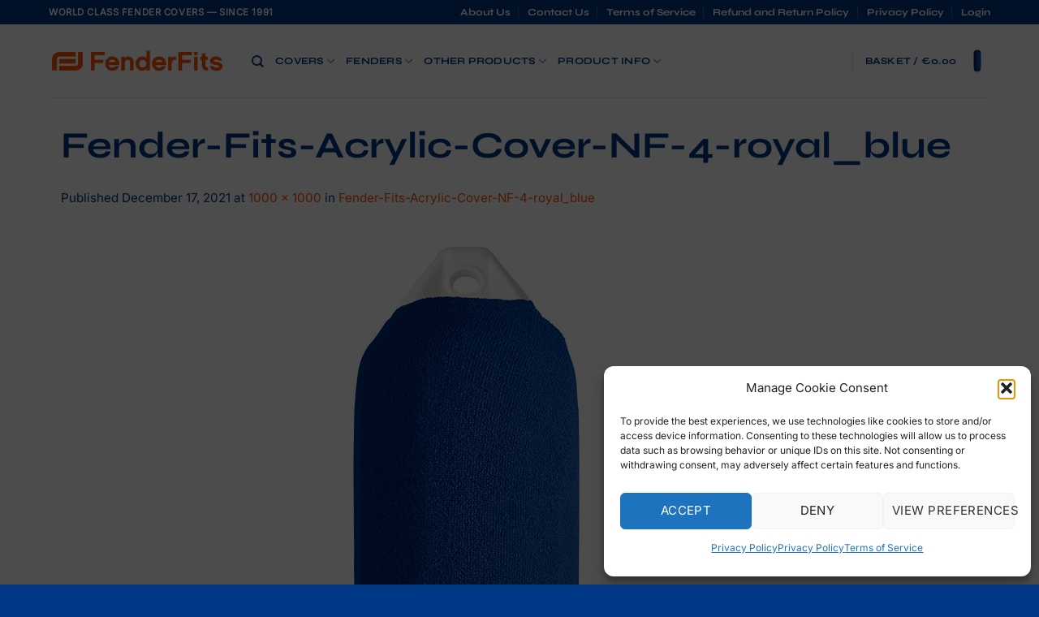

--- FILE ---
content_type: text/html; charset=utf-8
request_url: https://www.google.com/recaptcha/api2/anchor?ar=1&k=6LcNz8geAAAAAAP-IlrhZFBBCCEYfJuVCOe0kcUS&co=aHR0cHM6Ly9mZW5kZXJmaXRzLmNvbTo0NDM.&hl=en&v=PoyoqOPhxBO7pBk68S4YbpHZ&size=invisible&anchor-ms=20000&execute-ms=30000&cb=i3lotnf8d25h
body_size: 48717
content:
<!DOCTYPE HTML><html dir="ltr" lang="en"><head><meta http-equiv="Content-Type" content="text/html; charset=UTF-8">
<meta http-equiv="X-UA-Compatible" content="IE=edge">
<title>reCAPTCHA</title>
<style type="text/css">
/* cyrillic-ext */
@font-face {
  font-family: 'Roboto';
  font-style: normal;
  font-weight: 400;
  font-stretch: 100%;
  src: url(//fonts.gstatic.com/s/roboto/v48/KFO7CnqEu92Fr1ME7kSn66aGLdTylUAMa3GUBHMdazTgWw.woff2) format('woff2');
  unicode-range: U+0460-052F, U+1C80-1C8A, U+20B4, U+2DE0-2DFF, U+A640-A69F, U+FE2E-FE2F;
}
/* cyrillic */
@font-face {
  font-family: 'Roboto';
  font-style: normal;
  font-weight: 400;
  font-stretch: 100%;
  src: url(//fonts.gstatic.com/s/roboto/v48/KFO7CnqEu92Fr1ME7kSn66aGLdTylUAMa3iUBHMdazTgWw.woff2) format('woff2');
  unicode-range: U+0301, U+0400-045F, U+0490-0491, U+04B0-04B1, U+2116;
}
/* greek-ext */
@font-face {
  font-family: 'Roboto';
  font-style: normal;
  font-weight: 400;
  font-stretch: 100%;
  src: url(//fonts.gstatic.com/s/roboto/v48/KFO7CnqEu92Fr1ME7kSn66aGLdTylUAMa3CUBHMdazTgWw.woff2) format('woff2');
  unicode-range: U+1F00-1FFF;
}
/* greek */
@font-face {
  font-family: 'Roboto';
  font-style: normal;
  font-weight: 400;
  font-stretch: 100%;
  src: url(//fonts.gstatic.com/s/roboto/v48/KFO7CnqEu92Fr1ME7kSn66aGLdTylUAMa3-UBHMdazTgWw.woff2) format('woff2');
  unicode-range: U+0370-0377, U+037A-037F, U+0384-038A, U+038C, U+038E-03A1, U+03A3-03FF;
}
/* math */
@font-face {
  font-family: 'Roboto';
  font-style: normal;
  font-weight: 400;
  font-stretch: 100%;
  src: url(//fonts.gstatic.com/s/roboto/v48/KFO7CnqEu92Fr1ME7kSn66aGLdTylUAMawCUBHMdazTgWw.woff2) format('woff2');
  unicode-range: U+0302-0303, U+0305, U+0307-0308, U+0310, U+0312, U+0315, U+031A, U+0326-0327, U+032C, U+032F-0330, U+0332-0333, U+0338, U+033A, U+0346, U+034D, U+0391-03A1, U+03A3-03A9, U+03B1-03C9, U+03D1, U+03D5-03D6, U+03F0-03F1, U+03F4-03F5, U+2016-2017, U+2034-2038, U+203C, U+2040, U+2043, U+2047, U+2050, U+2057, U+205F, U+2070-2071, U+2074-208E, U+2090-209C, U+20D0-20DC, U+20E1, U+20E5-20EF, U+2100-2112, U+2114-2115, U+2117-2121, U+2123-214F, U+2190, U+2192, U+2194-21AE, U+21B0-21E5, U+21F1-21F2, U+21F4-2211, U+2213-2214, U+2216-22FF, U+2308-230B, U+2310, U+2319, U+231C-2321, U+2336-237A, U+237C, U+2395, U+239B-23B7, U+23D0, U+23DC-23E1, U+2474-2475, U+25AF, U+25B3, U+25B7, U+25BD, U+25C1, U+25CA, U+25CC, U+25FB, U+266D-266F, U+27C0-27FF, U+2900-2AFF, U+2B0E-2B11, U+2B30-2B4C, U+2BFE, U+3030, U+FF5B, U+FF5D, U+1D400-1D7FF, U+1EE00-1EEFF;
}
/* symbols */
@font-face {
  font-family: 'Roboto';
  font-style: normal;
  font-weight: 400;
  font-stretch: 100%;
  src: url(//fonts.gstatic.com/s/roboto/v48/KFO7CnqEu92Fr1ME7kSn66aGLdTylUAMaxKUBHMdazTgWw.woff2) format('woff2');
  unicode-range: U+0001-000C, U+000E-001F, U+007F-009F, U+20DD-20E0, U+20E2-20E4, U+2150-218F, U+2190, U+2192, U+2194-2199, U+21AF, U+21E6-21F0, U+21F3, U+2218-2219, U+2299, U+22C4-22C6, U+2300-243F, U+2440-244A, U+2460-24FF, U+25A0-27BF, U+2800-28FF, U+2921-2922, U+2981, U+29BF, U+29EB, U+2B00-2BFF, U+4DC0-4DFF, U+FFF9-FFFB, U+10140-1018E, U+10190-1019C, U+101A0, U+101D0-101FD, U+102E0-102FB, U+10E60-10E7E, U+1D2C0-1D2D3, U+1D2E0-1D37F, U+1F000-1F0FF, U+1F100-1F1AD, U+1F1E6-1F1FF, U+1F30D-1F30F, U+1F315, U+1F31C, U+1F31E, U+1F320-1F32C, U+1F336, U+1F378, U+1F37D, U+1F382, U+1F393-1F39F, U+1F3A7-1F3A8, U+1F3AC-1F3AF, U+1F3C2, U+1F3C4-1F3C6, U+1F3CA-1F3CE, U+1F3D4-1F3E0, U+1F3ED, U+1F3F1-1F3F3, U+1F3F5-1F3F7, U+1F408, U+1F415, U+1F41F, U+1F426, U+1F43F, U+1F441-1F442, U+1F444, U+1F446-1F449, U+1F44C-1F44E, U+1F453, U+1F46A, U+1F47D, U+1F4A3, U+1F4B0, U+1F4B3, U+1F4B9, U+1F4BB, U+1F4BF, U+1F4C8-1F4CB, U+1F4D6, U+1F4DA, U+1F4DF, U+1F4E3-1F4E6, U+1F4EA-1F4ED, U+1F4F7, U+1F4F9-1F4FB, U+1F4FD-1F4FE, U+1F503, U+1F507-1F50B, U+1F50D, U+1F512-1F513, U+1F53E-1F54A, U+1F54F-1F5FA, U+1F610, U+1F650-1F67F, U+1F687, U+1F68D, U+1F691, U+1F694, U+1F698, U+1F6AD, U+1F6B2, U+1F6B9-1F6BA, U+1F6BC, U+1F6C6-1F6CF, U+1F6D3-1F6D7, U+1F6E0-1F6EA, U+1F6F0-1F6F3, U+1F6F7-1F6FC, U+1F700-1F7FF, U+1F800-1F80B, U+1F810-1F847, U+1F850-1F859, U+1F860-1F887, U+1F890-1F8AD, U+1F8B0-1F8BB, U+1F8C0-1F8C1, U+1F900-1F90B, U+1F93B, U+1F946, U+1F984, U+1F996, U+1F9E9, U+1FA00-1FA6F, U+1FA70-1FA7C, U+1FA80-1FA89, U+1FA8F-1FAC6, U+1FACE-1FADC, U+1FADF-1FAE9, U+1FAF0-1FAF8, U+1FB00-1FBFF;
}
/* vietnamese */
@font-face {
  font-family: 'Roboto';
  font-style: normal;
  font-weight: 400;
  font-stretch: 100%;
  src: url(//fonts.gstatic.com/s/roboto/v48/KFO7CnqEu92Fr1ME7kSn66aGLdTylUAMa3OUBHMdazTgWw.woff2) format('woff2');
  unicode-range: U+0102-0103, U+0110-0111, U+0128-0129, U+0168-0169, U+01A0-01A1, U+01AF-01B0, U+0300-0301, U+0303-0304, U+0308-0309, U+0323, U+0329, U+1EA0-1EF9, U+20AB;
}
/* latin-ext */
@font-face {
  font-family: 'Roboto';
  font-style: normal;
  font-weight: 400;
  font-stretch: 100%;
  src: url(//fonts.gstatic.com/s/roboto/v48/KFO7CnqEu92Fr1ME7kSn66aGLdTylUAMa3KUBHMdazTgWw.woff2) format('woff2');
  unicode-range: U+0100-02BA, U+02BD-02C5, U+02C7-02CC, U+02CE-02D7, U+02DD-02FF, U+0304, U+0308, U+0329, U+1D00-1DBF, U+1E00-1E9F, U+1EF2-1EFF, U+2020, U+20A0-20AB, U+20AD-20C0, U+2113, U+2C60-2C7F, U+A720-A7FF;
}
/* latin */
@font-face {
  font-family: 'Roboto';
  font-style: normal;
  font-weight: 400;
  font-stretch: 100%;
  src: url(//fonts.gstatic.com/s/roboto/v48/KFO7CnqEu92Fr1ME7kSn66aGLdTylUAMa3yUBHMdazQ.woff2) format('woff2');
  unicode-range: U+0000-00FF, U+0131, U+0152-0153, U+02BB-02BC, U+02C6, U+02DA, U+02DC, U+0304, U+0308, U+0329, U+2000-206F, U+20AC, U+2122, U+2191, U+2193, U+2212, U+2215, U+FEFF, U+FFFD;
}
/* cyrillic-ext */
@font-face {
  font-family: 'Roboto';
  font-style: normal;
  font-weight: 500;
  font-stretch: 100%;
  src: url(//fonts.gstatic.com/s/roboto/v48/KFO7CnqEu92Fr1ME7kSn66aGLdTylUAMa3GUBHMdazTgWw.woff2) format('woff2');
  unicode-range: U+0460-052F, U+1C80-1C8A, U+20B4, U+2DE0-2DFF, U+A640-A69F, U+FE2E-FE2F;
}
/* cyrillic */
@font-face {
  font-family: 'Roboto';
  font-style: normal;
  font-weight: 500;
  font-stretch: 100%;
  src: url(//fonts.gstatic.com/s/roboto/v48/KFO7CnqEu92Fr1ME7kSn66aGLdTylUAMa3iUBHMdazTgWw.woff2) format('woff2');
  unicode-range: U+0301, U+0400-045F, U+0490-0491, U+04B0-04B1, U+2116;
}
/* greek-ext */
@font-face {
  font-family: 'Roboto';
  font-style: normal;
  font-weight: 500;
  font-stretch: 100%;
  src: url(//fonts.gstatic.com/s/roboto/v48/KFO7CnqEu92Fr1ME7kSn66aGLdTylUAMa3CUBHMdazTgWw.woff2) format('woff2');
  unicode-range: U+1F00-1FFF;
}
/* greek */
@font-face {
  font-family: 'Roboto';
  font-style: normal;
  font-weight: 500;
  font-stretch: 100%;
  src: url(//fonts.gstatic.com/s/roboto/v48/KFO7CnqEu92Fr1ME7kSn66aGLdTylUAMa3-UBHMdazTgWw.woff2) format('woff2');
  unicode-range: U+0370-0377, U+037A-037F, U+0384-038A, U+038C, U+038E-03A1, U+03A3-03FF;
}
/* math */
@font-face {
  font-family: 'Roboto';
  font-style: normal;
  font-weight: 500;
  font-stretch: 100%;
  src: url(//fonts.gstatic.com/s/roboto/v48/KFO7CnqEu92Fr1ME7kSn66aGLdTylUAMawCUBHMdazTgWw.woff2) format('woff2');
  unicode-range: U+0302-0303, U+0305, U+0307-0308, U+0310, U+0312, U+0315, U+031A, U+0326-0327, U+032C, U+032F-0330, U+0332-0333, U+0338, U+033A, U+0346, U+034D, U+0391-03A1, U+03A3-03A9, U+03B1-03C9, U+03D1, U+03D5-03D6, U+03F0-03F1, U+03F4-03F5, U+2016-2017, U+2034-2038, U+203C, U+2040, U+2043, U+2047, U+2050, U+2057, U+205F, U+2070-2071, U+2074-208E, U+2090-209C, U+20D0-20DC, U+20E1, U+20E5-20EF, U+2100-2112, U+2114-2115, U+2117-2121, U+2123-214F, U+2190, U+2192, U+2194-21AE, U+21B0-21E5, U+21F1-21F2, U+21F4-2211, U+2213-2214, U+2216-22FF, U+2308-230B, U+2310, U+2319, U+231C-2321, U+2336-237A, U+237C, U+2395, U+239B-23B7, U+23D0, U+23DC-23E1, U+2474-2475, U+25AF, U+25B3, U+25B7, U+25BD, U+25C1, U+25CA, U+25CC, U+25FB, U+266D-266F, U+27C0-27FF, U+2900-2AFF, U+2B0E-2B11, U+2B30-2B4C, U+2BFE, U+3030, U+FF5B, U+FF5D, U+1D400-1D7FF, U+1EE00-1EEFF;
}
/* symbols */
@font-face {
  font-family: 'Roboto';
  font-style: normal;
  font-weight: 500;
  font-stretch: 100%;
  src: url(//fonts.gstatic.com/s/roboto/v48/KFO7CnqEu92Fr1ME7kSn66aGLdTylUAMaxKUBHMdazTgWw.woff2) format('woff2');
  unicode-range: U+0001-000C, U+000E-001F, U+007F-009F, U+20DD-20E0, U+20E2-20E4, U+2150-218F, U+2190, U+2192, U+2194-2199, U+21AF, U+21E6-21F0, U+21F3, U+2218-2219, U+2299, U+22C4-22C6, U+2300-243F, U+2440-244A, U+2460-24FF, U+25A0-27BF, U+2800-28FF, U+2921-2922, U+2981, U+29BF, U+29EB, U+2B00-2BFF, U+4DC0-4DFF, U+FFF9-FFFB, U+10140-1018E, U+10190-1019C, U+101A0, U+101D0-101FD, U+102E0-102FB, U+10E60-10E7E, U+1D2C0-1D2D3, U+1D2E0-1D37F, U+1F000-1F0FF, U+1F100-1F1AD, U+1F1E6-1F1FF, U+1F30D-1F30F, U+1F315, U+1F31C, U+1F31E, U+1F320-1F32C, U+1F336, U+1F378, U+1F37D, U+1F382, U+1F393-1F39F, U+1F3A7-1F3A8, U+1F3AC-1F3AF, U+1F3C2, U+1F3C4-1F3C6, U+1F3CA-1F3CE, U+1F3D4-1F3E0, U+1F3ED, U+1F3F1-1F3F3, U+1F3F5-1F3F7, U+1F408, U+1F415, U+1F41F, U+1F426, U+1F43F, U+1F441-1F442, U+1F444, U+1F446-1F449, U+1F44C-1F44E, U+1F453, U+1F46A, U+1F47D, U+1F4A3, U+1F4B0, U+1F4B3, U+1F4B9, U+1F4BB, U+1F4BF, U+1F4C8-1F4CB, U+1F4D6, U+1F4DA, U+1F4DF, U+1F4E3-1F4E6, U+1F4EA-1F4ED, U+1F4F7, U+1F4F9-1F4FB, U+1F4FD-1F4FE, U+1F503, U+1F507-1F50B, U+1F50D, U+1F512-1F513, U+1F53E-1F54A, U+1F54F-1F5FA, U+1F610, U+1F650-1F67F, U+1F687, U+1F68D, U+1F691, U+1F694, U+1F698, U+1F6AD, U+1F6B2, U+1F6B9-1F6BA, U+1F6BC, U+1F6C6-1F6CF, U+1F6D3-1F6D7, U+1F6E0-1F6EA, U+1F6F0-1F6F3, U+1F6F7-1F6FC, U+1F700-1F7FF, U+1F800-1F80B, U+1F810-1F847, U+1F850-1F859, U+1F860-1F887, U+1F890-1F8AD, U+1F8B0-1F8BB, U+1F8C0-1F8C1, U+1F900-1F90B, U+1F93B, U+1F946, U+1F984, U+1F996, U+1F9E9, U+1FA00-1FA6F, U+1FA70-1FA7C, U+1FA80-1FA89, U+1FA8F-1FAC6, U+1FACE-1FADC, U+1FADF-1FAE9, U+1FAF0-1FAF8, U+1FB00-1FBFF;
}
/* vietnamese */
@font-face {
  font-family: 'Roboto';
  font-style: normal;
  font-weight: 500;
  font-stretch: 100%;
  src: url(//fonts.gstatic.com/s/roboto/v48/KFO7CnqEu92Fr1ME7kSn66aGLdTylUAMa3OUBHMdazTgWw.woff2) format('woff2');
  unicode-range: U+0102-0103, U+0110-0111, U+0128-0129, U+0168-0169, U+01A0-01A1, U+01AF-01B0, U+0300-0301, U+0303-0304, U+0308-0309, U+0323, U+0329, U+1EA0-1EF9, U+20AB;
}
/* latin-ext */
@font-face {
  font-family: 'Roboto';
  font-style: normal;
  font-weight: 500;
  font-stretch: 100%;
  src: url(//fonts.gstatic.com/s/roboto/v48/KFO7CnqEu92Fr1ME7kSn66aGLdTylUAMa3KUBHMdazTgWw.woff2) format('woff2');
  unicode-range: U+0100-02BA, U+02BD-02C5, U+02C7-02CC, U+02CE-02D7, U+02DD-02FF, U+0304, U+0308, U+0329, U+1D00-1DBF, U+1E00-1E9F, U+1EF2-1EFF, U+2020, U+20A0-20AB, U+20AD-20C0, U+2113, U+2C60-2C7F, U+A720-A7FF;
}
/* latin */
@font-face {
  font-family: 'Roboto';
  font-style: normal;
  font-weight: 500;
  font-stretch: 100%;
  src: url(//fonts.gstatic.com/s/roboto/v48/KFO7CnqEu92Fr1ME7kSn66aGLdTylUAMa3yUBHMdazQ.woff2) format('woff2');
  unicode-range: U+0000-00FF, U+0131, U+0152-0153, U+02BB-02BC, U+02C6, U+02DA, U+02DC, U+0304, U+0308, U+0329, U+2000-206F, U+20AC, U+2122, U+2191, U+2193, U+2212, U+2215, U+FEFF, U+FFFD;
}
/* cyrillic-ext */
@font-face {
  font-family: 'Roboto';
  font-style: normal;
  font-weight: 900;
  font-stretch: 100%;
  src: url(//fonts.gstatic.com/s/roboto/v48/KFO7CnqEu92Fr1ME7kSn66aGLdTylUAMa3GUBHMdazTgWw.woff2) format('woff2');
  unicode-range: U+0460-052F, U+1C80-1C8A, U+20B4, U+2DE0-2DFF, U+A640-A69F, U+FE2E-FE2F;
}
/* cyrillic */
@font-face {
  font-family: 'Roboto';
  font-style: normal;
  font-weight: 900;
  font-stretch: 100%;
  src: url(//fonts.gstatic.com/s/roboto/v48/KFO7CnqEu92Fr1ME7kSn66aGLdTylUAMa3iUBHMdazTgWw.woff2) format('woff2');
  unicode-range: U+0301, U+0400-045F, U+0490-0491, U+04B0-04B1, U+2116;
}
/* greek-ext */
@font-face {
  font-family: 'Roboto';
  font-style: normal;
  font-weight: 900;
  font-stretch: 100%;
  src: url(//fonts.gstatic.com/s/roboto/v48/KFO7CnqEu92Fr1ME7kSn66aGLdTylUAMa3CUBHMdazTgWw.woff2) format('woff2');
  unicode-range: U+1F00-1FFF;
}
/* greek */
@font-face {
  font-family: 'Roboto';
  font-style: normal;
  font-weight: 900;
  font-stretch: 100%;
  src: url(//fonts.gstatic.com/s/roboto/v48/KFO7CnqEu92Fr1ME7kSn66aGLdTylUAMa3-UBHMdazTgWw.woff2) format('woff2');
  unicode-range: U+0370-0377, U+037A-037F, U+0384-038A, U+038C, U+038E-03A1, U+03A3-03FF;
}
/* math */
@font-face {
  font-family: 'Roboto';
  font-style: normal;
  font-weight: 900;
  font-stretch: 100%;
  src: url(//fonts.gstatic.com/s/roboto/v48/KFO7CnqEu92Fr1ME7kSn66aGLdTylUAMawCUBHMdazTgWw.woff2) format('woff2');
  unicode-range: U+0302-0303, U+0305, U+0307-0308, U+0310, U+0312, U+0315, U+031A, U+0326-0327, U+032C, U+032F-0330, U+0332-0333, U+0338, U+033A, U+0346, U+034D, U+0391-03A1, U+03A3-03A9, U+03B1-03C9, U+03D1, U+03D5-03D6, U+03F0-03F1, U+03F4-03F5, U+2016-2017, U+2034-2038, U+203C, U+2040, U+2043, U+2047, U+2050, U+2057, U+205F, U+2070-2071, U+2074-208E, U+2090-209C, U+20D0-20DC, U+20E1, U+20E5-20EF, U+2100-2112, U+2114-2115, U+2117-2121, U+2123-214F, U+2190, U+2192, U+2194-21AE, U+21B0-21E5, U+21F1-21F2, U+21F4-2211, U+2213-2214, U+2216-22FF, U+2308-230B, U+2310, U+2319, U+231C-2321, U+2336-237A, U+237C, U+2395, U+239B-23B7, U+23D0, U+23DC-23E1, U+2474-2475, U+25AF, U+25B3, U+25B7, U+25BD, U+25C1, U+25CA, U+25CC, U+25FB, U+266D-266F, U+27C0-27FF, U+2900-2AFF, U+2B0E-2B11, U+2B30-2B4C, U+2BFE, U+3030, U+FF5B, U+FF5D, U+1D400-1D7FF, U+1EE00-1EEFF;
}
/* symbols */
@font-face {
  font-family: 'Roboto';
  font-style: normal;
  font-weight: 900;
  font-stretch: 100%;
  src: url(//fonts.gstatic.com/s/roboto/v48/KFO7CnqEu92Fr1ME7kSn66aGLdTylUAMaxKUBHMdazTgWw.woff2) format('woff2');
  unicode-range: U+0001-000C, U+000E-001F, U+007F-009F, U+20DD-20E0, U+20E2-20E4, U+2150-218F, U+2190, U+2192, U+2194-2199, U+21AF, U+21E6-21F0, U+21F3, U+2218-2219, U+2299, U+22C4-22C6, U+2300-243F, U+2440-244A, U+2460-24FF, U+25A0-27BF, U+2800-28FF, U+2921-2922, U+2981, U+29BF, U+29EB, U+2B00-2BFF, U+4DC0-4DFF, U+FFF9-FFFB, U+10140-1018E, U+10190-1019C, U+101A0, U+101D0-101FD, U+102E0-102FB, U+10E60-10E7E, U+1D2C0-1D2D3, U+1D2E0-1D37F, U+1F000-1F0FF, U+1F100-1F1AD, U+1F1E6-1F1FF, U+1F30D-1F30F, U+1F315, U+1F31C, U+1F31E, U+1F320-1F32C, U+1F336, U+1F378, U+1F37D, U+1F382, U+1F393-1F39F, U+1F3A7-1F3A8, U+1F3AC-1F3AF, U+1F3C2, U+1F3C4-1F3C6, U+1F3CA-1F3CE, U+1F3D4-1F3E0, U+1F3ED, U+1F3F1-1F3F3, U+1F3F5-1F3F7, U+1F408, U+1F415, U+1F41F, U+1F426, U+1F43F, U+1F441-1F442, U+1F444, U+1F446-1F449, U+1F44C-1F44E, U+1F453, U+1F46A, U+1F47D, U+1F4A3, U+1F4B0, U+1F4B3, U+1F4B9, U+1F4BB, U+1F4BF, U+1F4C8-1F4CB, U+1F4D6, U+1F4DA, U+1F4DF, U+1F4E3-1F4E6, U+1F4EA-1F4ED, U+1F4F7, U+1F4F9-1F4FB, U+1F4FD-1F4FE, U+1F503, U+1F507-1F50B, U+1F50D, U+1F512-1F513, U+1F53E-1F54A, U+1F54F-1F5FA, U+1F610, U+1F650-1F67F, U+1F687, U+1F68D, U+1F691, U+1F694, U+1F698, U+1F6AD, U+1F6B2, U+1F6B9-1F6BA, U+1F6BC, U+1F6C6-1F6CF, U+1F6D3-1F6D7, U+1F6E0-1F6EA, U+1F6F0-1F6F3, U+1F6F7-1F6FC, U+1F700-1F7FF, U+1F800-1F80B, U+1F810-1F847, U+1F850-1F859, U+1F860-1F887, U+1F890-1F8AD, U+1F8B0-1F8BB, U+1F8C0-1F8C1, U+1F900-1F90B, U+1F93B, U+1F946, U+1F984, U+1F996, U+1F9E9, U+1FA00-1FA6F, U+1FA70-1FA7C, U+1FA80-1FA89, U+1FA8F-1FAC6, U+1FACE-1FADC, U+1FADF-1FAE9, U+1FAF0-1FAF8, U+1FB00-1FBFF;
}
/* vietnamese */
@font-face {
  font-family: 'Roboto';
  font-style: normal;
  font-weight: 900;
  font-stretch: 100%;
  src: url(//fonts.gstatic.com/s/roboto/v48/KFO7CnqEu92Fr1ME7kSn66aGLdTylUAMa3OUBHMdazTgWw.woff2) format('woff2');
  unicode-range: U+0102-0103, U+0110-0111, U+0128-0129, U+0168-0169, U+01A0-01A1, U+01AF-01B0, U+0300-0301, U+0303-0304, U+0308-0309, U+0323, U+0329, U+1EA0-1EF9, U+20AB;
}
/* latin-ext */
@font-face {
  font-family: 'Roboto';
  font-style: normal;
  font-weight: 900;
  font-stretch: 100%;
  src: url(//fonts.gstatic.com/s/roboto/v48/KFO7CnqEu92Fr1ME7kSn66aGLdTylUAMa3KUBHMdazTgWw.woff2) format('woff2');
  unicode-range: U+0100-02BA, U+02BD-02C5, U+02C7-02CC, U+02CE-02D7, U+02DD-02FF, U+0304, U+0308, U+0329, U+1D00-1DBF, U+1E00-1E9F, U+1EF2-1EFF, U+2020, U+20A0-20AB, U+20AD-20C0, U+2113, U+2C60-2C7F, U+A720-A7FF;
}
/* latin */
@font-face {
  font-family: 'Roboto';
  font-style: normal;
  font-weight: 900;
  font-stretch: 100%;
  src: url(//fonts.gstatic.com/s/roboto/v48/KFO7CnqEu92Fr1ME7kSn66aGLdTylUAMa3yUBHMdazQ.woff2) format('woff2');
  unicode-range: U+0000-00FF, U+0131, U+0152-0153, U+02BB-02BC, U+02C6, U+02DA, U+02DC, U+0304, U+0308, U+0329, U+2000-206F, U+20AC, U+2122, U+2191, U+2193, U+2212, U+2215, U+FEFF, U+FFFD;
}

</style>
<link rel="stylesheet" type="text/css" href="https://www.gstatic.com/recaptcha/releases/PoyoqOPhxBO7pBk68S4YbpHZ/styles__ltr.css">
<script nonce="go63bUA5pTMFZUWigLXwmQ" type="text/javascript">window['__recaptcha_api'] = 'https://www.google.com/recaptcha/api2/';</script>
<script type="text/javascript" src="https://www.gstatic.com/recaptcha/releases/PoyoqOPhxBO7pBk68S4YbpHZ/recaptcha__en.js" nonce="go63bUA5pTMFZUWigLXwmQ">
      
    </script></head>
<body><div id="rc-anchor-alert" class="rc-anchor-alert"></div>
<input type="hidden" id="recaptcha-token" value="[base64]">
<script type="text/javascript" nonce="go63bUA5pTMFZUWigLXwmQ">
      recaptcha.anchor.Main.init("[\x22ainput\x22,[\x22bgdata\x22,\x22\x22,\[base64]/[base64]/[base64]/[base64]/[base64]/UltsKytdPUU6KEU8MjA0OD9SW2wrK109RT4+NnwxOTI6KChFJjY0NTEyKT09NTUyOTYmJk0rMTxjLmxlbmd0aCYmKGMuY2hhckNvZGVBdChNKzEpJjY0NTEyKT09NTYzMjA/[base64]/[base64]/[base64]/[base64]/[base64]/[base64]/[base64]\x22,\[base64]\\u003d\x22,\x22w6vCvcOvwqwewr8hW1HCjsO+JDAGwofDo8K0TDQlSsKEEHzChUoWwrsOMsOBw7gGwq93NUF/ExY2w5AXI8Kzw4zDty8zVCbCkMKedFrCtsOTw4dQNR9FAl7Dr0bCtsKZw7PDmcKUAsOIw6gWw6jCrsKVPcOdScOsHU1Ww49OIsO9wqBxw4vCh3/CpMKLBsK/wrvCk1vDunzCrsK8WGRFwoc2bSrCuUDDhxDCq8KmECRewo3DvEPCgsOJw6fDlcKxLTsBRcOXworCjy/DhcKVIVtyw6AMwqPDi0PDvjxLFMOpw4TCuMO/MHzDpcKCTAfDkcOTQwbCjMOZSXLCtXs6CcKjWsOLwpfCpsKcwpTCjW3Dh8KJwrlrRcO1woJOwqfCmnfCoTHDjcKsIRbCsAjCmsOtIEHDvsOgw7nChG9aLsOJfhHDhsKyV8ONdMK/w4EAwpF8wp3Cj8KxwqDCs8KKwooRwpTCicO5wpbDqXfDtH1CHCp0eSpWw7BwOcOrwplWwrjDh0I1E3jChUAUw7UUwq15w6TDuSbCmX8jw6zCr2sewrrDgyrDoEFZwqdjw44cw6AsZmzCt8KnesO4wpbChMO/wpxbwpBMdhwPUyhgflHCsxE8RcORw7jCqyc/FSLDnDIuTMKBw7LDjMKGe8OUw65Yw4w8wpXCuiZ9w4R3JwxmbTdIP8O/MMOMwqBewp3DtcK/[base64]/CoHoEGcOTw7nCoMOySsKpXCvDlkE9w54KworCpMORfVtTw6jDgMKsMUnDpcKXw6bChm7DlcKFwqIiKcKaw6xHYyzDu8KXwofDmhnCvzLDncOCAGXCjcO6TWbDrMKNw4slwpHCpQFGwrDCjE7DoD/DusO6w6LDh04iw7vDq8K+wrnDgnzCs8KBw73DjMOdZ8KMMwAVBMOLfEhFPmUhw55xw6fDpgPCk0PDosOLGw/DnQrCnsO7CMK9wpzCg8ONw7ECw5fDpkjCpFoxVmkgw5XDlBDDtsOzw4nCvsKrTMOuw7cuKhhCwqI4Akt/NCZZF8OfYDjDk8KsRTEqwo8Vw7/DrcK4d8KXRAPCo25nw7wPAV7CkmQxcMOuwqfDtnnCmmFzccO0cTBuwrnDikcpw7EYZ8KewoTDnMOPCsOTw77CqWTDozFQw4JTwr7DocOZwpZUOsKsw5jDs8K5w45nBMO1f8O3B3TCkhrDt8Klw5Bnb8OkbcKJw5cCA8K9w7nCtnQVw6fDsw/DpgVCTTxkwqYdUsKKw4nDlErDu8KNwqDDqSIcLcOMRcKYOFbDnhnDtDwzWBPDqWZPBsOBISfDjMO5wr5RO33CiErDpwzDgcOvR8KaCMKmw67Di8O0wp56EU5jwpvCpsOFNMK/Cykmw6QSw5nDoTwwwrTCssK5wpjClMOIw7MeUFZCJsOIdsKpw5DCpcKgIy7DrMK2w4s6c8Kuwrt8wqhrw47Cv8KOAcKeH09SaMK2axLCu8KNL01lwqVTwpZcZ8O5d8K/U0Vhw5Emw47Cq8KGaAHDksKbwqvDpHw+IMKcTiokCsOgIgzDncOVUMK4SMKKcmzCiCLChMKvYXBjUlB5wpoKWBtfw4DDjybCkQfDpTHDjS1eHMOfJVolw5h8wq7DosKzw6rDmcKbU2wOw7HCoxhwwpVVTWBoCyPCqRnDiWXCocOQw7Izw5TDisKAw7d6PEoUfsOBw6/CiTPDt2DCn8O3OMKBwoTDkXHCu8KjAcKnw4xQNgU7W8OrwrpQDT/DhMOsEMKww6PDu3YdBCDCshsxwqBiw5zCvArCoRgdwqPDi8Kuw7FEwrbClWlEFMOfSB4pwptlQsKdYh7Dg8KTOVLCogIOwpZ9QMK8FMOvwoFAacKETADDok1Nw7xUwqMsDidXd8OjTsKcw5NtVsKYB8OHS10nwoDDlQDCnMKzw4gTH30GMTQBw6XDgMOvw6TClMOsTE/Dv2EwUsKXw4JSSMOEw6/CvQwvw7jCkcKhECZ4wrgySMO6BsKZwppyGhLDtiRgccOzJCDCnMK0CsKhGVjCml/DssOqdS8Dw6NBwpHCoyrCoknCrG/[base64]/CqU4rbkVzScOWR8KFwoo7J8O7wr/CpCREw63CocOdw5PDvMKOwpPCpMKjVMK1Z8Obw7d0csKLw4t+DMOUw6/[base64]/CllYEw6TDgibDuknClsKDQsO0wqV0woTCtn3CkUjDjsKkJg7DpsOLXMKAw4nDoXN0FmrCq8OXf3zDsm9/w6vDrsOrdm/Dt8Kawok0wrBaHsKBCMO0JVvCmC/CkScrwoZFalbDv8KOw53CgMOFw4bCqMOhw4ITwpRuwqvCgsKVwrLDnMKswrkqw7PCoznCuWt0w4nDvMKNw7LDp8O/[base64]/CkUjDuijDnMKAwrdOw5nCiMOpwp0sw6YueF8VwrMBKMOaQcOuY8Kjwowzw6gSwqPClBHDrcKiZsKTwq3Ci8O3w685GWrCs2LCqcOewofCpD4cayZQwrZwEsKxw5dnT8O4wqhJwrtySsOdP1YcwpvDq8OEMcO9w6gXQhzCiyLCgh/[base64]/DksO3wpPDmGpGEy7DqcKcNXLDi2l7KDfDmcOYwoLDgMOuw7LCgzLCn8KBch7CucKXwrEUw6XDo11ow4sgRcKrZcKNwqnDo8KgJUBkw6jDqTE+dxRQSMKww6cQTcO1wq/Ct1TDujNQRsOUGUfCv8O2wrfDlcK/[base64]/w5tBWMOlIUTDtCVfW8K9wp3Cg8Oswq/CkMOnw4kwVgnCrsO6wpvCtwlCX8OYw4h6EMOlw75NE8KEw6LDiVdRw4Nnw5fCpH5YLMOqwr/DocKlccKtwrDCicKvdMKuw4jCgihSQTAJUCjCrcO2w6hlbMKgIBtYw4bCoXjDt0vCvQJaS8K6w4YGB8KZwqcIw4XDrsOdNk7DocKPPU/[base64]/w5F3wrBywoRMwofDsmnCuk/[base64]/ClAUkwqcYZsKHaD7DpsKbw4cnWcOLG13DvltjJHpbTcKmw79IASPDiFTCnQoqEFdqDxrDlsOqwo7ClXfCjgMgS1gjwo8sC0IWwqzCn8K/wpttw55Ew5zCiMKUwqosw4UzwqzDozbCsCLCosKXwrLDuBHCqmrDksO1woM1wp1lw4FZEMOswq7DtjMgQsK2w6YyWMONFcK6ZMKEWC9xbMKwGsKTNEp/Uip5woZpwpzDr0cyZcOhK38IwppeIkfCuTPDssOpwqoGwrjCrsKgwq/Dt37DqmYEwp81Q8ONw513w5XDscOtM8Krw5fCkzJZw7E5EsKqw548elwrw6nCoMKlE8OYw4Y4ZjvCocOIQ8KZw7LCqMOJw5txEsOJwofCssKMX8KjeizDocOrw63CggfDkjzCnsKLwo/[base64]/[base64]/CqsOaSMKcw7bDuFrDiifDg8ONTMKvEsKRAhV3w5bDmXTDs8OUTcK+McKxZHYJRsOrGcO2JSfCjiFDX8Kew43DncOKw4PCkGsaw4Arw6kgw5t4wqLCiz7DhjwBw4zDnAbCgMOyXC8uw5t/w58Zwq5SOMKvwrUHKcK7wq/Co8KwWcKlURdew6/DisKmLAF5EVLCqMKRw47CnnvDuEPDqcK2BhrDqcKVw7jCpgQwZ8Oowo1+S10CI8O8wrXDuk/[base64]/DkR/DuMKYOMK3DMO1aEjDnWUkQgYhAsOTwqprw7TDig5SHmpFSMOtwp4YHFdiQ3F5w7FIw5U0AnAEFcK4wp4Owrg6ayY+AlUDcRLCm8KIKkEHw6zCpsKzGcOdOGDDjFrCiDIQWDLDqcKDXsKjfcOfwqfDimXDihJlw7TDhzLCmcKVw70nccOyw79QwrsVwpfDtsODw4/DssKbNcOBBRMTM8OLIXYnVsKiwrrDvm/[base64]/DgMK0woFkXnJeS8KjZMKZwocWNcOJMMOSF8O4w5LDrGHChmvDv8KJwrfCm8KlwrlXSsONwqXDnncDMjfCqgIyw7lqwpAuw5fDkUnCk8Opwp7DpX1yw7nDusOVHXzCt8KJw4kHwpbDrhZew61Fwqoxw7VpwojDoMO1dcOmwqQ/[base64]/worDmcK5w7/[base64]/Mi9jwqVUIUNhw7LCqHnDvcK5IcOAQi10csO3wpnCjSfDmcKEQMKpwqHCtErDkFEhLMOzeG7CjsKlwqIRwq/Dgk7DiFAnw6J5aw/[base64]/wqrClsKkJ8KrIzHCgihmUl7ClcKuD2HDpWfDvsKkwpHDmMOyw7kxRzvCimfCuV8EwpFfTsKDEcOWJ13CtcKSwqoHwqRMU0zCoWnCk8K9MzlFAkYBFV3CvMKvwqs7wpDCjMKiwoVqJx4jLWU4fMOlIcOpw69WdcKCw4A8wohbwrrDtwzDtEnCisKgSD5/w63CozlQw4HDnsKFw4oTw65fJcK9wqMvE8Khw44dwpDDosOVR8OUw63DscOUWcKFM8O4CMOtJnTClg7Dvmd/w7vDpm56UXHDvsKVc8OgwpY4wooUL8OpwpHDnMKQXC7DuwJQw7XCqxfDn2IuwrcHw4nCm0p8cgc4w73DhkhQw43DuMKHwoEXwpMHw57ChMKtVi8zLhvDn1d8Y8OFAMOaQk7DlsORXExkw7PDvcOMw5HCukbDg8KLYQESwoN/wo3CoQ7DnMObw4fDscKtwoHDscKtwolHQ8KvKSdPwphCUFQrw7IrwqvCusOiw4VuL8KYUMObHsK6I1bCrWfCjgE/w6bCl8OofCN6WCDDrXQjB2fCtsKeX0XDmwvDoibClFoGw5pgTD3Cv8OpR8Kkw7LCvsO2w77CiWB8McKoG2fDpMKww7XCjifCgwDCksOcQMOIUcKfw5BEwrzCujFaAlBTw7tnwrRMHXU6U1N+w6o6w5hRw5/[base64]/Cj8OWw5EmXxJwbW7CjTRWw5/CmMKdc0LCkF1jExfDt3DDoMKFeyReMFrDuF58w74qw5fCgsOlwr3DqX/Dv8K6UcOlwr7Ctz4lwpnChF/Di34IeXnDvllvwowUPMOtw74Iw7olwqxyw6Aywq1TAMKdwr8nw4TDgmY2MyjDiMOFZ8OGfsKcw7QBZsOuSwPDvFAuwrPCuA3Dn35gwpEdw60oEjkyUCfDqDjCmcKLGsOzBDrDlMKZw5MyCjlLw43Cg8KPQSnDjxhiw5bCicKXwo/CkMKTdsKKOWdGRBR7wpIbw7hCw79sw4zChWbDpX/[base64]/DqxNBPcOEUjTDpA/CsVnDhsKib8Oiw6R6fRQKwrQJdRckRMOSWXBvwrzCsCxFwpBMS8KVG3EvA8Orw4XDgsOKw4nDmsKONcO8wpxbc8KHw6LCpcOewpzDuRoEQR7CsxoLwrvDjlDDqTh0woAuIcOJwofDvMO4w43ChcO+A1HDgAIbwrnDq8O5NsK2w4cxw7PCnGbDqXzCnn/DiERtaMO+cAHDmQFnw7rDql4Cw60/w6cubBjDlsKoNsK7fcK8V8OxTMKudsKYfCpRKsKiccOqaWduw7DCrCHCo1vCpWbCoGDDkWlmw5MnNMO1E103wpDDixBRMkLClHU6wobDlEvDvMOow4LDoWBQw4PCvQRIwpjCn8OAw5/DscKCBTbCmMK0E2EDw5gSw7Jcw6DDhh/[base64]/GSHClsOcKVYlw4rDlcKULWoJCcOowpfCn1DDo8OkVHYowozCpcOjEcKuSFLCoMODw6DCmsKdw6PDvjBlw7QlVi50wphNTmtpLmXDr8O1PELCoFTCjlrDj8OcIxfCmMKjOwvCmXLCsWxbLMKTwrDCtWvDiE8xBRzCsGTDtsKEwrIzA24mcsOUDsKRwr/DpcO5IyvCmT/Du8OkasOWw4/DlMOEZXrDkyPCnT8sw7/CsMOIKcKrZi9nfHjCksKhIcKAdcKZElTDtcKXMsK7GzHDsn3Dn8OtBsO6wo5LwpbCssOTw5vCsQpPIirDkS08w6rCvMO6YcKlwqrDiBbCtcKZwo3DtcKhAEjCi8KVEnkkwoouXWzDoMOBwrjDjsKIElEjwrstw4jDgltWw5AxdRvCsiFiwp/Dt1DDmizDhMKmXBzDrMOcwqPDoMKpw60vHx8Jw7JYMsOwbMOcCG3CtMKbwofDsMO9esOowoo7DsOiwrvCi8K4w5Y/EsKWfcK9UAfCh8KVwr8EwqtDw5jDmn3Cl8KfwrHCqSPCosK1wp3DnsOCOsOnTgkRw63CtU0uVsK9w4zDj8KlwrPDscKcDMKuwoLDnsO4I8K4wpPDp8Klw6DDtXgZWEEjw5zDoRXDjXs9wrU0Oy95wq4GZsOFwq0swo3DgMKXJcK/Ak5If2TCrsORLQl6VMKtwoYJJsOSwpzDjHQke8O6N8OJw6HDnRnDosOgw6lhA8Ocw7vDuRdQwrrCuMO1wrInACdNe8Ofaz7Cv1Qmw6cew4XCiBXCrh/DicKdw40NwpPDuE/CiMKIw4TCmyDDn8KmM8O1w4lVQHHCocO2dD4zw6F8w7/ChMK2w4/Di8O2T8KWwoJffQbCm8KjdcKeX8KpK8KqwpHDhDLCqMKrw4HCm3tcLHUow7ViWSnCt8OyKlJgG2Jsw5UEw4DCs8O7cSjDm8OVAXzDr8OZw4/Dm2fCgcKeUcKvYcKdwpJJwooLw5HDmSTCuFXCqMKGw799b1FrMcKhw4bDnlDDscKTAj/DnWI+wpTCmMOpwpQ4wpnChcOLwq3DpwnDjmgYD2HCqTktCMKXfsO2w5Ezc8KhZsOsMUAIwrfCjMOyfA3CocK0wqM9fyrDoMOiw65fwoVpDcO3G8KqPCfCpXZeGMKvw6XDlBNWSsORA8KjwrM5HsK3wqc1GXYHwokbNl3CncKAw7d6YzfDuHB3JQ/DhDcEAsOFwqjCvwwzw4bDtcKTwp4gGcKAw77Dj8OoFsO4w4fDphPDqTwbbMK6wokpw6VnFMKsw4wXcsKfwqDDh01/RRPDpihIUTN+wrnCqTvCoMOqw4bDlnVTJsK3YgHCrF3DlwrCkBzDrg3DucO4w7XDnFBUwo8VfsKTwpzCiFXCrcKcWcO5w6TDhAQ8SULDkMOQwqbDnFIoK17DqMKWZsK+w6wqwp/DqsK2RlLCo2PDsDHCjsKewpnContHUcKTMsOARcK9wrJIwoDCozjDoMODw7ciAcKjTcK+bMK8T8K9w7gAw5x6wqQrYMOswrvDqMK+w7dIw67DlcO4w79pwr83wpECwp3DrnNGw5ocw47DkcK8wpjCugPCrEXCuT3DpD/DrsOEwqvDvcKnwrBoAAA7BUxAalrDnRvDv8OWwr3Dr8KIa8Kxw69gGQfCiEcGFj3DmXIUSsO0EcO+Jz7CsCvDrATCtV/DqT3ChMO6J3lJw7PDgsOtD0bCrMKBRcKKwpJZwpjDpcOUwrXChcOaw4fDo8OaPMKLSlXDkMKFZVo4w4vDpSTCo8KNBsOlwqp2wqjChcOLw6Rmwo3DlWxTFsOXw5kNLwAjTUk6ZlQoccO8w4NrdTzDhW/DqhMYN1/[base64]/[base64]/CksOVZ0A+an5UPkQBbWDCkiBfJsO5D8OXwr/DtMOHakFsdMObNRp6TcKpw63Dih1qwogKWDbDuBQtVGHCmMOSw6nDs8O4GzDCny1EGBnCgVrDpMKHOHPCs0k5woHChMK6w5HCvzbDt1ULw4rCmMOgwocRwrvCgMOxXcOYF8ORw77CnMOvLx4JVEzCrcOYAMO/wqoQfMKmKmbCpcOkJMKhcjPDkk/Dg8OXw7bCoDPCisOqOcKhw6DCgT9OAS7CkDUMwqvDuMOabcOYW8OKLcOrw5PCpFnCo8OFw6TCusOoYDBGwpTCssKRw7fCqDZzTcOUw5TCly9zwprCvcKYw4/[base64]/DsyvDtRd8w5jCpmLDk8O5w7bCrCDCssO3dR5wwrxqw785wpLDnMOtSABVwpIbwql0VsODcMOZXMOFX0MvfsKHNXHDv8KTXcKmWB1awrfDoMOtw4DCucKMM2Q6w7Q5GiLDhm/DmcOUC8K0woDDvR/Dh8OQwq9SwrsXwq5mwoBGw6LColV7w482TSJmwrLCsMK5w7HClcKwwpDDgcKiw7oCSUoJY8Kyw4E8QEl6HBlHFVzDjcKwwqFADMOxw6MAdMKGe3vClE7Dl8O7w6bDnGYhwrzDoC1iR8KPw5fDiwIoH8OEJ1HCsMKIwq7CtcKDOMKKcMO7worDihzCriFKIB/DksOuF8KCwr/[base64]/Dp8Otw7NfRMKxZA/DjsOuwqd3L8KTw4zCosOeN8K3w6p0w7p5wqt3w57Dr8Kbw6oCw6zCsn7DjGg7w7bDqm/CnDpYC0fCln7DlcOUw7jCq1vCqMKvw5PCg2bDkMOBVcO9w43CtMOPPRl8wqDDpMOReGzCnWVsw6/[base64]/[base64]/CtMKPwoLClxxrw55zYUPDh8KEwqZBWXtDWFV/bE/CocKTXwAhHRhgM8OALMOwDcKubSvCpsOLDSLDsMKOK8Kbw4jDmxhXBWAvwqo2GsO/wqrCkW5BLsKfKwvDuMOAw75Qw688csKEKhLDvyjCjysiwqcLw5vDpMK0w6XCgn83DHFcfsOCMMOPJMOxw6TDtStgwobCmcK1WWs4XcOUGMOGwpTDlcO9L0jDp8Kdwodjw7wNGATCscK/PgnCilYVw6PCjsKFW8KcwrrCvmkfw5rDh8K4BcOEIsObw4M2JH/CrhA2aRkcwp/Cqw8rIcKaw5TDmjjDlsOAwqc0CgjCrWDChcOxwpRbJGFcwqoVTmLCozHCsMOaUz8VwqvDoBI6dFEaKEE/RjDDjj9gw7wuw7paKcOGw5d3dMOGeMKgw45Lw5wwcSVJw7/DrGBew41RIcOEw5wEwqvDtnzCnS0uV8OxwoFMwp1pfMK7wqXDswbClgjDq8Kuw4zDvV5pfzdmwo/CskQzw6nDhUrDmH/Cv1w4wqVQZMKKw5kvwoQEwqURNMKcw6fCo8K4w4dGZ2DDncODIDYKEsKEV8OHKQLDpsONIsKMEQxqf8KKdDrCkMOHw4XDlsOoLwvDmsOew6TDpcKeEjw6wrXCv2PCi04ow6llLMOxw7QbwqUtAcKKwqnDg1XChwAHw5rCpsKPRTLDkMOCw4soFMKuISXCjWbCssOjwp/DuhPChcKcfCvDgybDpVdzbsKqw48Iw4oUw4s0wolXwqguRERnXXlnKMO5w6TDgMKDbgvCsWPCicOww5Rzwr/DlsKQERnCo1xpZMOhAcOBB3HDlAArIsODMBPCv2vDoUohwqxhehLDgRBnw5AZZz/DqkjDpcKLCDLDg1DDmkDDpMOeFXwpCC4dwo9QwqgXwo55LyMEw7zCoMKVw5DDnjI/wrojwrXDsMKtw6wmw7/DhsOLWVkbwoBLQCdawo/CpFJqNsOWwrXCuBZtVUzCo2A/w53ChGBBw7fCu8OQeDcjc07DlHnCtTkQLR93w4NiwroLE8OZw6DCp8KrYHtawp0Sdk/CisOYwpsswr1ewqbCv2jCocOwDwDDthxyTcOAXAHDgnQCasKrw59pMHpDS8O/w7kQfsKCPcOBKHpAP3HCoMO1QcO1bFTCjsOpHy7CsT/CnzZAw4zDkX0RZsK/wpzDhVg/HXccw7TDrsOST08yN8OyNsKpwoTCiy3DpsODE8Osw5R/w6vCtsKYw7vDlUXDnxrDn8OEw4HDp27ChXfDuMKMw7pjw79jwrQRZRsnwrrDhMKRw45pwrvDscKnAcOYwod3XcOSw7pRYmbCmVAhw5JIw59+w59jwobCtMOxK03CtmzDvRLCpR/Ds8KEwo3CtsONRMOWXsOPZkhAw4liw4fCj2zDncOCKcOHw6RVwpHDsAJ1LwPDiyrCuiZswq/Dims7BzLDtMKQSTF2w4NTUsKMGm3Ckgd3J8Ohw4Jfw5PCpcKsZg7DkcKswpJtU8OcdlbDozZEwoF9w7R7DEwCwq7Cg8Okw7QiX30lGGLCgcKqcMOoYMO1w442Pisxw5E6w4jCsxgOw6rDo8OlIcOWPMOVFcKXQEDDhE9sXlHDvcKqwr00JcOhw6zDmMOlbm/CjnjDiMOZUMK8woANwpTCjcOdwoDCgcKsdcOZw5rCuG8DD8OSwoDCmsONPV/DjxYKHcObBU1rw5bDh8KUXUfCuFkmTMObw7lybCNyeh/[base64]/Cgg8wTMKlw57DoMO4wrJLw7AFa8Kww4hmHB7CihsEG8KVHcK4VxNPw4FLZMO/b8KLwoTCisKAwrh2ajXCvcOxwrnCoSHDozHCqsOpN8K4woTDrErDim/DhXTChFYYwpAMRsOaw5DCsMK8w6gQwprDoMONRCBQw4pVX8OveWZzwqEIwrnDux5wQlXCrj/Ci8K5w5xsR8O0woIGw7Qow4bDusKjdVR8wrXCq04bcsKuIcO/[base64]/DscKxwrzCuWIPwpLDmj7Dl1/CuDUXemduwq/CvWrCjMKZVsO2wpobUcK3PcOIw4HCgUhgeGE/GMKkw4UFwqZDwpB+w6rDoTfCo8OEw68qw6jCvkhMw5cULcKWGV/Ds8Oow5DDvUnDvsKawr/[base64]/wonCuQExw57Dv3XCmUgfwq3CusOkw5TDmhfDocKfCk8rCcKNw47DgEVPwrzCp8OqwonCq8OFHDXCnTsZdD4fbC7DjGXCtHrDmkcawqwRw6XDgcOgRlt4w5LDhMORw78JclHDn8KXc8OubMOjRcKRwqlXMF8Dw7BCw4HDlmHDh8OaU8ORw6zCrsKiw57Dkw9mW0d/w6p9I8KLw5YWJyLDoErChMODw6LDlcOlw7LCnsK/DlvDocOmwr7CkXzCksODBSnChMOVwqzCinTCtQhewrE1w6DDl8OkeGV7DnHCtcOMwpvChMKiccKgVsO/[base64]/CpHbCiMK9wovDscOXEE7DrlnCt3jDqMKGIMO5UkVie3cbwqfCmQdNw47CrMOXR8Ovw4DCr2xcw4wKeMKpw6xdOhRdKRTCiULCintdSsOGw7haUMKpwqJxZ3vCsUtUwpPDosKUKMOaU8K9dMK3wrvCnMKjw6ZXwrNPY8OBLE3Dgm5Lw7zDoG7DlSIMw6QlJMO9w4BEwq/[base64]/[base64]/CokHCpUvDkcKow6Q3dX/DoMOedMOWwoduZCHDo8KNYcKGwobCjMKoecKlI2A8ccOmd28uwq/[base64]/T8OlMAzDgcKMwozDk8KAw6Y6Ul0lEQ4cwp/CpFw5w7osOn7DuQDCnsKLN8OFwo7DtwN1OEfCjiLDq0XDtcO6GcK/w6XDvyHCtirCo8OmbV9nT8OVPcKKZV4/BzxBwrTCrENRw4zDvMKxwq0Jw57Cj8KRw7IbOQUdD8Olw4DDtg9FGsO7ARwGJCA2w4sNBMKjwoLDtlpsIENxLcOGwqNKwqxEwo7CgsO9w4cAbMOxN8OeXwnDjsOOw5BTW8KjDiBXYMORCgXDtSgzw4oCNcObA8OnwrZ+YjVXcMKHAgLDvh9lGQDClEPCvxZlU8O/w5XCqMKOagxHwo19wpVKw6hzYhARwrESwr7CoQXDqsK/IxcbLsOCHBYIwo0GOXUwF3geaDZcP8KRcsOlUMO8BQHCnirDoGZEwqwsWz0wwqjDvcKLw4jDtMKOe3DCqgFpwplCw69zecKFUF/[base64]/ChcOSeSrCiMO+b8Kcwp12w4/DtCM1wrhVMkE8wqHDpGrCs8OsOcOjw6LDrMOkwpjCrBfDp8KfTcOzwroSwprDi8KDwovCmcKsbMO+eGR2bMOtKjTDoxnDvsK8FsKOwr7DkMO7BjEww4XDtsODwrM4w5XCjDXDssO3w6fDnsOKw5jCqcOTwpEWIHh3MD/CrGkkw5dzwqBHJQFVe0LCgcOTw7LCmEfDtMOQAQvChzLCucKnMcKiHmHCg8OhIsKFwq5wM0c5PMKfwqs2w5vCoTV4wojChcKTEMKRwoMvw40EP8OmBSrCm8K5ZcK9IShzwrrCs8OoAcKUw5kLwqNuWDZdw6bDphIYAsKdKsO/[base64]/DjMO3F8OSworCvClmKMOgw5w0fMKXw5lBcC1Rwplsw4PDvUhDcsOhw7zDq8OLKsKFw51bwqtlwol/w7h+CSMtwonCqMKsbCjChDMpWMOqNMOqAcKgw7lUIEHCnsOTw6nDrcKFw77CnGXCkC3Dm1zDiXPCgEXCosOxwpjCsm/CnHEwScK/wpbClyDCgX/CoVhiw6Y4woXDhsKxwpLDqzw/CsO0w5LDk8O8YsO4wobDpsOWw4vCsgpow6NJwoJsw79two3CrQJtw5JXDl/Dm8OcOjPDmmbDgMOVHsOuw4xdw5oAD8OqwoTDgcKRCUTCkzMfNh7DoR93wr86w77DvGkcAHDDnGc5HMK4Uk5qw5VzGj40wpXCncK0CGVgwrxIwqkcw742FcOCecO/w5TCrMKpwrXCn8O9w5Bvwq/[base64]/DtWPDqx9vwpXDlD0aGkEkHsO+Ll/[base64]/CnMKYw5U6wqcAw5zCn8Kew4pIR8KTwrHDj8O3XSzCpnHDicKNwpIKw7EQw6o5Lk7CizUIw7xUUkTCl8OzDcKpQH/Crz0rEMOew4Qja2NfBsOFwpPDhCMTwoLCjMKAw5XDjcKQBC9EPsKUwpzCucKCWAPDicK9w5nCsDbDuMOqwrvCgMOwwqlhHG3CnsKAWMKlWwLDuMOaw4TCqg9xw4XDo3kLwrjCgTpuwq3CnsKjwoF2w5o/w7PDrMKfX8K8woXDihg6w6I8wqohwp7DjcKPw7svw4BVVsOICirDnk/DnMOnwqY9wr0xw7Blw6IfaR9UDcKoKMKewpsHAB7DqirCh8O6bXs/DMKxRnBgw4dyw4vCiMOXwpLCiMKuDsOScsOQT1jDv8KEEcO/w7zDnsOUIMOlwpvChADDmnrDox3Ctjs5OMKBEsOafhvDscKBLnonw4bCuDTCnHdVwo7DmMKBwpU7w7fCl8KlGMOLYcOBDcKDwrd2HgLCmSx3JxPDo8O0aBtFIMKdwptMwpFkTcOUw6Jlw4sCwpBtU8O2AcKBw6I6d3d6wo1lwp/CncKsUsKiMUDCv8Oww4Ryw6PDvcKuQcObw6/DucOvwpIOw5PCqcK7NG3DpCgLwoPDlcKDUyhnN8OgJUjDrcKqwr1hwq/DvMOewpMwwpDCpXcDw6s1w6cMwq07MQ3Ch2PDrGbCjlTDhMOrakTDqxNPMMOZdwPCo8KHw7ktMUI8XWwEOsOKw7DDrsOZCmnCtA0/SS4ERGHDriV7cXUnaSVXYsKWKhrDv8KzLsK4wq3DgMKdfyEKTiPCqMOoJMKlwqTDjm7CoR7Dq8ORw5fClht6KsKhwpXCtHXCslnCrMKdwpjDpMO0MkJXDS3Dl0sMLSZGKcK4wrjCn3EWNEBxFDjCicKjE8OiXMO1bcK/esODwp94GDPCm8OqBVLDnMK/w6YMaMONw5lHw6zClTYbw6/[base64]/OMKYYRRcwpAGAjk1wqLCujTDucODw4B3DsOdJMO9TcK4w6kRLsKow5DDgcOTUcKOw7PCnsObCXjDs8KHw7UnFD/CpxzDlFkFC8OXdG4Vw7rCkHPCl8OMNWrCvFp3w614wqvCpcKJwpDCsMKgbAPCr1LCh8Krw7fCn8OWQcOcw6g1wpLCo8KjNUoOZQc6L8KhwrrCgVPDoFTDsTUqwpstwqbClMO/EMKUBi/Dn1sPPcK5wq7CqFxab1sDw5rCuDh6w7FOan/DkC3CmGUVGsOZw4fDkcKfwrk/GlnCo8OHwoDCuMK8BMO8SsK8U8Ogw5fCkwfCuSXCssOPEsOZbxrDtSswHsOgwrsiPsOIwqUrBcKyw4tQw4JQEsOqw7DDjsKCUhsNw5HDoMKaKw/DsUrCoMONLzvDpTNVEChyw7rDjwfDnz/[base64]/Cki9Uw7HCp3/CrUfDgMKsw7ESU8KUWsKBCEzCsSEqw6XCpcOKwq97w5TDs8KRwq/DsE0zJMOAwqDCsMKbw5N5ecObXHPCu8O7LSTDpsKLcMKleV59VE1uw7sWYk5UZMOyZsKKw5jCoMK9w5YTRMK4T8K7TxFQKsKUw43DuUPDsmbCsWvCtkRFMMKxUsOQw7NIw5UiwpNrBybChsKoaArDgcKKf8Khw5h/w7ltG8Krw7LCs8Oewq/CigHDlMOQw5PCscKwV1fCt3g/[base64]/Co2jClhnCvcOYw5nCjHdQCsOYw6AFdQfCgsKBKXAcw6M/WMOySzk/VMO6woE2UsK1w7HCnVnDtMKLw58iw79YfsOHw54cL3goeA8Aw6sdZAXDuCEEw4rDlMOQS0QBMMKrG8KCOg1JwojCjFFdZAlsFcKtwoTCr0wmwqpqwqdIG03DuHvCs8KYA8K7wprDncKHwp7DmsOdEwTCtcKyEWrCgsOpwowYworDksKlwpd/S8KxwpxPwrMiwpzDkX48w6dmXcKzwp0FIMOaw4PCrsOaw4EOwqjDicKWUcKUw51dwo7CuC5fJMObw4kVw5LCq37ClV7DqjULwq5QdyrCl3XDsDYxwr/DgcOqawR+w5JLJl7Dh8Osw4TCmgTCuxLDigjCmsOtwoxew7gVw53CrkfCqcKXS8KSw5ELQ2BPw6ANwpNfUEh/OcKCw6J6wp/DvDMbwoTCvkbCuXjCv0lLwovCu8O+w5XDrAoYwoIywq9fOsOOw77Ci8O6wonCl8KaXnsewpXCmMK+UA3DrMOiwpILw7zDvMOHw79MeBTDnsKpY1LClcKowr0nbhZCwqBOYcOjwoPCnMKJMQcrwpgQJcOxwrF5Wi0fwqg6S2fDp8O/bTfDs0URWcOMwp7CucO7w5rDhsO5w6xyw4zDl8K5wpNNw5rDnsOswo7Cm8K1WBhmw6fCjcOxwpfDoiIXIghvw5bDm8OiGnDCtHTDv8OpeHrCo8OGP8OCwqvDoMOXwp/Cn8KXw5wnw4wgw7QHw6nDkGjCvXXDh2XDqsKOw73DjSF1wrdFbsK9J8KKKsOLwp7DncKJKsK6wqNbcWw+CcKYLcOqw5gewqMFW8KLwrBBXCpZw5xbaMKuwrUvw5rDtxxMYgbDnsOgwq/CoMOcKDHChcK0wp47wqA+w7dfO8OIXGlEAcKaa8KoWsOBLA7CgGQHw4vDuXQfw40pwphUw6LCp2Q7bsOywrjCkA88w6bCsUXDl8KWTmzDv8ONB0A7U1oLDsKhwoPDqS3Cr8Kywo7Dp2PDusKxemnDmlMRwr9/wq1jwpLCo8OPwp8oKsKjfzvCpCrCjDLCkDTDl30WwpzDtcKUIHEyw4cUP8KuwqQmVcOPaV5iZsOqJcO1fMOQwq/Dnz/CqmhtD8OkZEvCvMKIwr/CvDdMwp8+IMK8FsKcw5rDq0Njw6rDh3Few4vCssKXwobDmMOUwq7CrkPDjCt5w5HCsgHCosK9K0YRw5HDj8KVPSfCuMKHw55GLEvDpz7CkMKjwq3DkTt7wqzCqDbCu8O3wpQgwpwcw5fDslcBBcKbw7TCiVZyPsOpUMKFOzvDlcK0WBrCtcK/[base64]/Cu1wWw7ovw67DliHCm8O8w4TCgsOrHcOsWsOxd8OXJcKEwphfQMOAw5XDuF5kTMOjCMKCZcOvGsONBFnDusK7wrwEWDPCpxvDv8Ocw6bChD8AwoNQwpjDhQDCiV1Zwr/DkcOKw5vDnwdWw6VCUMKYDMOMwpVDTMOJbB8Bw5XCijPDlcKEwqw5LMK9KC8RwqATwpBULS3DpTA2w6gcw5Jhw5vCj1nCpG1sw5DDjRsGV2/ClVt4wrLCmmrDvW/CpMKJGW0lw6DCnBjCiDfDmcKrw6vCrsKJw6hLwrcAABrDg115w57CgMKpDcOewqfCu8K2wps/[base64]/P8KGw7dXSMKhP8OMICY/[base64]/DhgTCqcOMSmt1woFkBmnDksK0CcKBw6Nkw4xfw4PDscKAwpFkwq7CosOkw4vCsk1kbxbCh8KywpfDqld8w75ZwrfCsXd3wqjCo3bDmMK7w4hXw5LDt8KqwpMmfMOYL8Kiwo/DgMKRwqVqSVwVw5ZEw4/CqDzClhAIWwImH17Cl8OUeMKVwqkmD8OjBcOFYG9BIMOKcz4vwqU/w6g8SMKfbcOSwp7CtFPCmQUqGsKYwoPCly4gcsO7B8OyLSRnw7HDn8KGMVnDqcOaw6scemrDg8Otw4MWS8KINVbDsXRqwqRKwrHDtMOJQ8OVwqTCiMKfwp/ChS9rw5LCgMOrJG3Di8KQw7xkIcOADw8bf8KUTsORw6rDjUYXKMOwSsO+w7rCijvDkMKPZcOvJl7CncKOAsOGw781bHs9MMKNZMO8w57CucK9wrhMdsKzf8Oyw6dUw4XDiMKdHkTDuRI9wpE1CHAtwrrDlyLCqcOEW18swqkvEhLDq8OWwqfDgcObwrrCm8K/wozDqjVWwprCvXLCsMKKwrIdTSXDjsOfwpHCh8KZwrl9wqXDgD4MTkfDqBvCrlALYFDCvCEmwpHCnCQyMcOdWERRcMKtwpfDqMO7wrHDp0EKHMK6E8OmYMO/w7MIcsKGHMKDw7nDnn7CusKJwql4wrLCgwQwNFfCmMOXwrZaGVYiw5RPw7gkVcKcw6PCkXk3w7sWL1LDq8Khw68Rw6zDncKXWsKESzEYcw5Wa8O5wr/CpMKjRy9Cw6Auw5/Dr8Oww7Nyw6rCsg0jw5PDpwHDnBbCksKywqVXwprCj8Oqw6wdw4nDlsKew77Dg8OfZcOOBFTDm1szwrrCs8Kkwq1EwpbDi8OHwq08EBDDjcOrw48vwo9/[base64]/Dj3TCncOUw6LDvCbDglfCo8OVFsKDw4w8RQ9xwokTEkU/w5rChsOOwoTDksKcwpXDmMKKwrlzVsO4w4XCusOgw7E4EwDDmHoVB1Mmw5o5w4BGworCn33Dk142GyXDkMOBYXfCjSbDksKqHDnDiMKewq/[base64]/DixLCqwVVwqHDpsKiw4/CtcOBwod0QsOsO8OuTMKeN1TCr8K7MitmwpbDq2diwqAbMiQDNVcEw6bCq8KawrjDocK+wrVUw55KVT4owoBfew/CjcOkw7nDq8Krw5TDvi/DoUcVw7/CvMOxBsOPbA3DsUjDn3bCpMK4TQciTHfCrljDssOvwrh1Vw5aw5PDrx1HS3fCoSLDmyMvcR3Cn8Koc8KySVRnw5BlU8KewqE1XlAba8OOwoXCnMK9CwhQw4vCvsKHO1VPecK/C8OXU3XCinUGwp/Dj8KZwrM6Iy7DosKBIsOfBULDjCfDtsK/[base64]/wpgcPcOVcsKaw7nDnEBBwohwPRJdwrrDi8K3FcO6wpAow4fDqcKiw57ChHoBF8KGH8O0LDPCvXnCnsOMw73Dk8K7wp/Ci8O/FlQfwoQ9YXdMQMOEJz7CscOVCMKoTMOBwqXCmVrDhx46wqF7w4IfwpPDuWFZH8OQwrXClmhFw7xfDcK1wrfDuMO1w6hKCcKZOxoxwrbDpMKbf8KXc8KHM8O2woAwwr3Dmnk/w64oDx0Aw7DDtsO1w5rCrkVQUsORw6zDsMK1XcOBAMKRSjk6w6dAw5nCj8Kdw6XCnsOqHsO9wpxfw7s/S8OmwoPDlVRAUsOZHsOmwqNZOm7CkAjDrArDhULDtsOmw7I6w4PCsMO0w7dVTzHCsRTCohNXwpBaUzrCkwvCpMO/w4wjNVQ3wpDClsKTwpvDs8KbNjlew7Q9woBRXDxWYMKddxjDqMObw7LCuMKCwrzDn8OawrrDpTrCkMOvSj/CrT1IF29Dwr/[base64]/w4ZMG8O/[base64]/CjsOJwp40FMO8SsOqw5IXasO2W8Opw7Rgw7sBwqPCj8Opwp/CkxXDsMKpw4xXEsK2P8KwYMKcVGvDvcO/QBdgXgkLw6FIwrHDh8OewpoEw6bCszkrw7jCncO5wpfDhcO2w6XCnMKIEcOeF8K6ZzwkXsOxZcKaAsKMw7cpw6pfYjtvX8KEw5QVUcO1w6HCu8O0w4oAIBfCk8OOSsOPw7PDr3nDth8kwrckwptAwrRuKcO5T8KSw6snXE/DkHHDoV7Di8OlSR9dS3U/w7jDrl9ONsKCwrh8woYewrfDslrDo8K2A8OUX8KtB8OQwoxnwqQ5cUMybUBnwr0Ow7ADw5MPcAPDqcKWd8OPw7p3wqfCscOmw4jCmmNUwqLCrcKhBMO1wpTCv8KTT27DkXDDnMK5w7vDnsKubcOYMTjDqMKlw5/Dhl/CncO9MU3CuMORKho+w688w4HDsULDjzbDnsK4w5w+B3zDvAzCr8KZfcOACMOGT8OdeinDhn5Jwq1eb8OaFRJhZCtGwo7CvsKhEXHDh8OWw6XDl8KVbVkiQi/DrMOxGcO3cAk/KV9owojCgBFUw6vDo8OZBSo9w4/CqMK0wrFsw5c0w7jChllZw40CChFDw6zDvcKnwpTCkmfDvTN+c8KhLsKxwqbDkMOBw4d8Nyp3SgEze8Kea8KMP8KPAULCjsOVf8K4CsODwrrDjTbDhRkLbx4cw7LDq8KUSBLCk8O/[base64]/CtjTDo0PCicOjwrXCn8Kaw4EhwoFNSsOJw6bCrcO4e1nCv2ttwpfDnnlmw5cJAMOcTsK0cxkxwrssVMOVwrPCusO9b8O/O8KHwqREbmXCn8KeLMOaf8KkIkYdwoVcw6gFWMO+w4LCisOGwqQ7JsKGcRIrw6YVw63CqH7DqsK5woc9w6DDs8KtJsOhGsKqNVJ1wrhWcHXCjsK2X0Ntw4TDpcKDQsOofzDCqVjDvjsrRcO1EsOBV8K9EMOZQ8KSN8K6w5jDkQjDkgXChcKUSVvDvmrCu8KUIsK8wr/CiMKFw6dsw7jDvmUyNy3CrMKJw4PChC7DkcKxwp8HNcOACMK8csKWwqZaw63DpzbDvULCoCjDoxbDhRbCpsOIwq1vwqbCrsOCwqFswolHwqM5wqUFw6LDhcKCchbCvi/CnCXCscKWesO7SMK6C8OBNcOLA8KFagF9XhTChcKiFcOHwog/MzoAM8OrwrpsPsOrf8O0DsK8w5HDpMOUwo0IS8O8CCjChz7DvQvChnvCvxh5wrBRXHIbD8Kiw7vDqSPDgw0Jw4rCihnDtsOqbMKCwqxowqTCucKewrQIwpnClMK/w7Fdw7tuwpTDtMKAw5zCux7DoxDCmcOWWCDCtMKpW8O2wqPCmmjDlMKgw6JbasK4w7cyUMOPS8K7w5UeacKCw73DpcOdWivCsH7DvlgCw7EATF1zKBjDvEDCgMO0ITFPwpIiwrl7wq7Dh8Kfw5QEHsK/w7Vuw6YKwrbCujPDonPCvMKTw5bDslDCoMOlwpHCoA/CvcOtVcKzCADCni/DlVjDtcKSJVtawp3DlsO0w7RZewNfwovDsnjDhcKkfDTCo8OAw4/CucKZwpbCrcKlwqkewrrCo0vDhizCo1jDq8O+NgzCk8KkJ8O3UsOQPVUvw7LClE3DkiMsw4bCkMOWwrFIF8KyHXNUKMKewoZtwpPCosKKOcKNUEkmwqnCqDvDlU83MRzDmcOFwpFpw51Swq3CmWjCucO8UsODwoI5KsOTG8Kqw7LDmTU8HMOzdV/CqCHDsjcobMOgw7HDvksqdMOPwql9dcOHQkzDo8KlGsK1X8OBMBvCosOfN8K/H2EgP2jDkMKwDsKBw5ddSWhkw6kSQsKrw4/CssOxKsKtw6xCZXfDjFDDnXdLLcK4DcOxw5DDsxvDqsOXTMOaNSTDoMOnLB4kQDvDmR/[base64]/[base64]/w53Cn0IUASVkwq/Dm8OyFsKjw5ZLw50qw5Q/wqXCg0FvOylJBmhvEHfDusKwXS5UJVHDo2jCij7DgcOKYmxNOFcuVMKawp3DoAdPfDgaw4vCosOCNsOywrogKMO4eXY1JXfCgMKqFTrCqRF9b8KAw5zCmsKgMsOeAMKJAVPDrsOUwr/DqzHDrEJAUsKvwofDjcOOw7Rfw6Muw5fCol7DiRBdW8OOwovCscK0LDJZTsKyw4Bxwo7DvhHCi8O5VgMww54jwo9OZsKsdT4zT8OkTcOhw5/ChzduwrVWwoHDuWFdwqA7w77Dh8KZKcKOw6/DhCRjw41lLjY4w43DgcK9wrnDh8KdQQvDp2bCk8OePA4wbXzDicKYfcO5dghMGDs3C1/DmMOVMFEkIG0nwofDiCzDpMKLw75lw47ChkR+wp0xwotvBmw\\u003d\x22],null,[\x22conf\x22,null,\x226LcNz8geAAAAAAP-IlrhZFBBCCEYfJuVCOe0kcUS\x22,0,null,null,null,1,[21,125,63,73,95,87,41,43,42,83,102,105,109,121],[1017145,333],0,null,null,null,null,0,null,0,null,700,1,null,0,\[base64]/76lBhnEnQkZnOKMAhnM8xEZ\x22,0,0,null,null,1,null,0,0,null,null,null,0],\x22https://fenderfits.com:443\x22,null,[3,1,1],null,null,null,1,3600,[\x22https://www.google.com/intl/en/policies/privacy/\x22,\x22https://www.google.com/intl/en/policies/terms/\x22],\x22msfA7IRFh2hqQtquLIEFPLeyx+i/H5ZDCpZCukBnIn4\\u003d\x22,1,0,null,1,1769420770963,0,0,[167,179,223],null,[237,194,26,8],\x22RC-iUAQ_UfjeHGTkw\x22,null,null,null,null,null,\x220dAFcWeA7ETmJlCkugTvICARv6159_JZwq1YqcZlIvLwes4DJn0H6WBKsPeKme0I_G9ZNGlb8j3OSzJmbn7pkt_23C6dy3BZoQGw\x22,1769503570928]");
    </script></body></html>